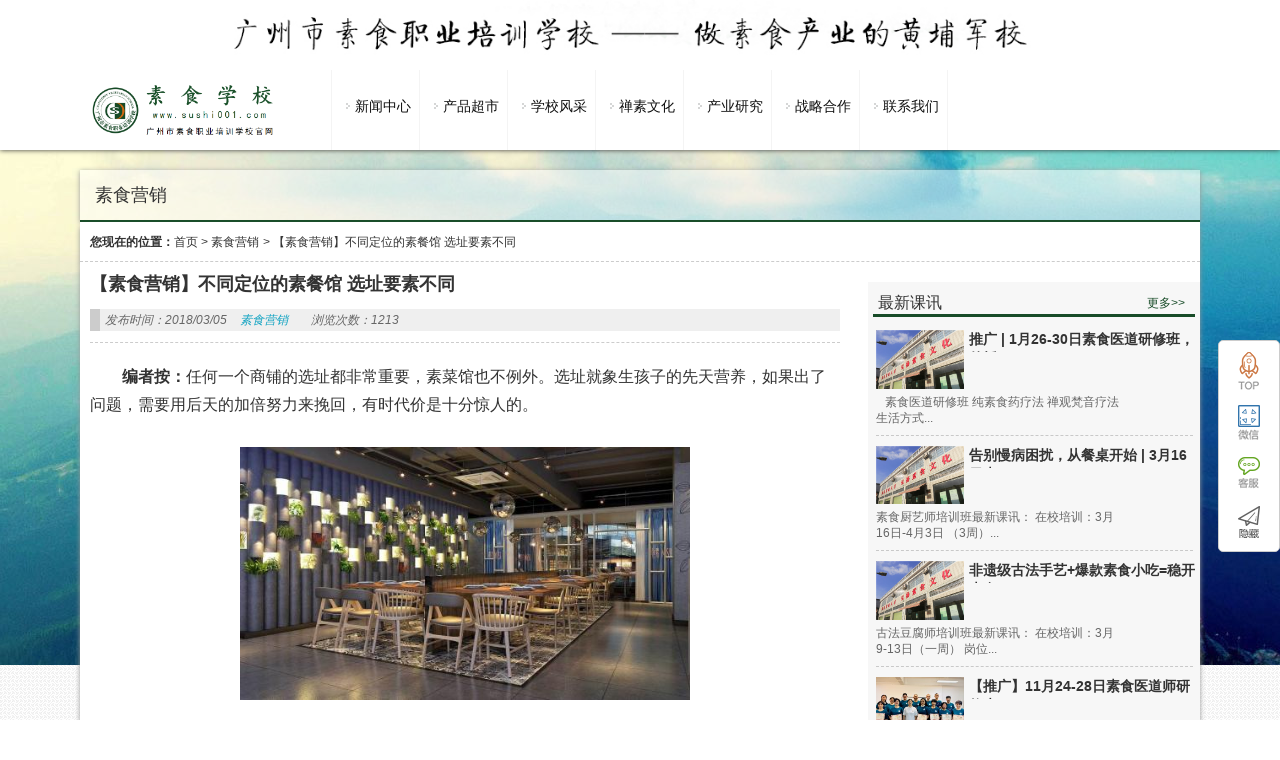

--- FILE ---
content_type: text/html; charset=UTF-8
request_url: http://www.sushi001.com/9531.html
body_size: 12913
content:
<!DOCTYPE html PUBLIC "-//W3C//DTD XHTML 1.0 Strict//EN""http://www.w3.org/TR/xhtml1/DTD/xhtml1-strict.dtd">
<html xmlns="http://www.w3.org/1999/xhtml" lang="zh-CN" >
<head profile="http://gmpg.org/xfn/11">
<meta name="viewport" content="width=device-width, initial-scale=1" />	


<meta http-equiv="Content-Type" content="text/html; charset=UTF-8" />
<title>【素食营销】不同定位的素餐馆 选址要素不同-素食营销网</title>


<link rel="shortcut icon" href="" type="image/x-icon" />
<link rel='dns-prefetch' href='//s.w.org' />
<link rel="alternate" type="application/rss+xml" title="素食营销网 &raquo; 【素食营销】不同定位的素餐馆 选址要素不同评论Feed" href="http://www.sushi001.com/9531.html/feed" />
<link rel='stylesheet' id='stylesheet-css'  href='http://www.sushi001.com/wp-content/themes/sushi/style.css?ver=125690abd963f2a5e709fbb37cecf953' type='text/css' media='all' />
<script type='text/javascript' src='http://www.sushi001.com/wp-content/themes/sushi/js/jquery-1.11.0.js?ver=125690abd963f2a5e709fbb37cecf953' id='jquery-js'></script>
<script type='text/javascript' src='http://www.sushi001.com/wp-content/themes/sushi/js/swiper2.min.js?ver=125690abd963f2a5e709fbb37cecf953' id='swiper2-js'></script>
<link rel="https://api.w.org/" href="http://www.sushi001.com/wp-json/" /><link rel="alternate" type="application/json" href="http://www.sushi001.com/wp-json/wp/v2/posts/9531" /><link rel='shortlink' href='http://www.sushi001.com/?p=9531' />
 
<style id="extraordinaryvision_customize_css" type="text/css">
	 #header_pic_nav li div{color:#0f0f0f}#respond #commentform #submit{background:#184c28;}
		#noswiper .nav_poket_widgetss_title p,.nav_poket_widgetss .nav_poket_ul li a p,.case_two_left #waper_designer li span p,.m_hd .hd_more,#noswiper .nav_poket_widgetss_title p,#waper_designer .designer_more{ color:#184c28;}
		#noswiper .nav_poket_widgetss_title,#noswiper .nav_poket_widgetss_title,#page_top{border-bottom:2px solid #184c28;}
		.m_hd{border-bottom:3px solid #184c28;}
		#header_pic_nav li.current-menu-item div,#header_pic_nav  li:hover div{color:#111111}.top_bac{background:repeat-x url(http://www.sushi001.com/wp-content/uploads/2018/09/素食学校22.jpg);opacity:1;filter:Alpha(opacity=100); border:none;}.enter p{font-size:16px;}    </style>
		<style type="text/css" id="wp-custom-css">
			.info_pic_s.three_mode_small .three_mode_t { height: 22px;}		</style>
		
 <script>
var _hmt = _hmt || [];
(function() {
  var hm = document.createElement("script");
  hm.src = "https://hm.baidu.com/hm.js?9e1747f8410ff60fd93dccfc8ff93e76";
  var s = document.getElementsByTagName("script")[0]; 
  s.parentNode.insertBefore(hm, s);
})();
</script>
<meta name="baidu-site-verification" content="GFE9cRbSHW" />
</head>


<body class="post-template-default single single-post postid-9531 single-format-standard" >
   
   
 
 
  <div class="body_hd"></div>    <div class="header">
           <div class="top" id="topad">
           <div class="top_in">
           <a target="_blank" href=""><img src="http://www.sushi001.com/wp-content/uploads/2018/09/素食学校-2.jpg"/></a>            
         </div>
         <div class="top_bac"></div>
         </div>
                      <div class="header_down_out hide_icon">
          <div class="header_down_out_in">
                          <div class="logo"><a href="http://www.sushi001.com" title="素食营销网"> <img src="http://www.sushi001.com/wp-content/uploads/2025/11/e67c6d0d-8d91-42ea-a46b-c147fd02e861.png" alt="素食营销网"/></a></div>
                       
      <div class="header_down">
      
         <div id="header_pic_nav">    

                <div id="header_pic_menu" class="header_menu_ul "><li id="menu-item-32028"  class="menu-item menu-item-type-custom menu-item-object-custom menu-item-has-children  onetitle "><a href="http://www.sushi001.com/category/news"><span class="gopodc"><div>新闻中心</div></span></a>
<ul class="sub-menu">
	<li id="menu-item-32038"  class="menu-item menu-item-type-custom menu-item-object-custom menu-item-home  onetitle "><a href="http://www.sushi001.com/"><span class="gopodc"><div>国际信息</div></span></a></li>
	<li id="menu-item-32039"  class="menu-item menu-item-type-custom menu-item-object-custom menu-item-home  onetitle "><a href="http://www.sushi001.com/"><span class="gopodc"><div>国内信息</div></span></a></li>
	<li id="menu-item-32040"  class="menu-item menu-item-type-custom menu-item-object-custom menu-item-home  onetitle "><a href="http://www.sushi001.com/"><span class="gopodc"><div>行业信息</div></span></a></li>
	<li id="menu-item-32041"  class="menu-item menu-item-type-custom menu-item-object-custom  onetitle "><a href="http://www.sushi001.com/category/news/sushizixun"><span class="gopodc"><div>校园资讯</div></span></a></li>
	<li id="menu-item-31458"  class="menu-item menu-item-type-custom menu-item-object-custom  onetitle "><a href="http://www.sushi001.com/31453.html"><span class="gopodc"><div>校企单位</div></span></a></li>
</ul>
</li>
<li id="menu-item-32029"  class="menu-item menu-item-type-custom menu-item-object-custom menu-item-has-children  onetitle "><a href="http://1"><span class="gopodc"><div>产品超市</div></span></a>
<ul class="sub-menu">
	<li id="menu-item-32043"  class="menu-item menu-item-type-custom menu-item-object-custom  onetitle "><a href="http://www.sushi001.com/32070.html"><span class="gopodc"><div>素食培训</div></span></a></li>
	<li id="menu-item-32044"  class="menu-item menu-item-type-custom menu-item-object-custom  onetitle "><a href="http://www.sushi001.com/32073.html"><span class="gopodc"><div>禅素文旅</div></span></a></li>
	<li id="menu-item-32045"  class="menu-item menu-item-type-custom menu-item-object-custom  onetitle "><a href="http://www.sushi001.com/32077.html"><span class="gopodc"><div>食疗产品</div></span></a></li>
	<li id="menu-item-32046"  class="menu-item menu-item-type-custom menu-item-object-custom  onetitle "><a href="http://www.sushi001.com/32081.html"><span class="gopodc"><div>茶疗产品</div></span></a></li>
	<li id="menu-item-32047"  class="menu-item menu-item-type-custom menu-item-object-custom  onetitle "><a href="http://www.sushi001.com/32090.html"><span class="gopodc"><div>香疗产品</div></span></a></li>
	<li id="menu-item-32048"  class="menu-item menu-item-type-custom menu-item-object-custom  onetitle "><a href="http://www.sushi001.com/32098.html"><span class="gopodc"><div>精进研修</div></span></a></li>
	<li id="menu-item-32049"  class="menu-item menu-item-type-custom menu-item-object-custom  onetitle "><a href="http://www.sushi001.com/32102.html"><span class="gopodc"><div>游学交流</div></span></a></li>
</ul>
</li>
<li id="menu-item-38"  class="menu-item menu-item-type-custom menu-item-object-custom menu-item-home menu-item-has-children  onetitle "><a href="http://www.sushi001.com" target="_blank"><span class="gopodc"><div>学校风采</div></span></a>
<ul class="sub-menu">
	<li id="menu-item-12949"  class="menu-item menu-item-type-custom menu-item-object-custom  onetitle "><a href="http://www.sushi001.com/32053.html"><span class="gopodc"><div>学校简介</div></span></a></li>
	<li id="menu-item-31141"  class="menu-item menu-item-type-custom menu-item-object-custom  onetitle "><a href="http://www.sushi001.com/32055.html" target="_blank"><span class="gopodc"><div>素校历程</div></span></a></li>
	<li id="menu-item-12946"  class="menu-item menu-item-type-custom menu-item-object-custom  onetitle "><a href="http://www.sushi001.com/8716.html"><span class="gopodc"><div>团队事迹</div></span></a></li>
	<li id="menu-item-32030"  class="menu-item menu-item-type-custom menu-item-object-custom menu-item-home  onetitle "><a href="http://www.sushi001.com/"><span class="gopodc"><div>产品研发</div></span></a></li>
	<li id="menu-item-31376"  class="menu-item menu-item-type-custom menu-item-object-custom  onetitle "><a href="http://www.sushi001.com/31313.html"><span class="gopodc"><div>其他故事</div></span></a></li>
</ul>
</li>
<li id="menu-item-32031"  class="menu-item menu-item-type-custom menu-item-object-custom menu-item-has-children  onetitle "><a href="http://1"><span class="gopodc"><div>禅素文化</div></span></a>
<ul class="sub-menu">
	<li id="menu-item-32032"  class="menu-item menu-item-type-custom menu-item-object-custom menu-item-home  onetitle "><a href="http://www.sushi001.com/"><span class="gopodc"><div>素文化</div></span></a></li>
	<li id="menu-item-32033"  class="menu-item menu-item-type-custom menu-item-object-custom menu-item-home  onetitle "><a href="http://www.sushi001.com/"><span class="gopodc"><div>禅文化</div></span></a></li>
</ul>
</li>
<li id="menu-item-32034"  class="menu-item menu-item-type-custom menu-item-object-custom menu-item-has-children  onetitle "><a href="http://1"><span class="gopodc"><div>产业研究</div></span></a>
<ul class="sub-menu">
	<li id="menu-item-32035"  class="menu-item menu-item-type-custom menu-item-object-custom menu-item-home  onetitle "><a href="http://www.sushi001.com/"><span class="gopodc"><div>国际素食</div></span></a></li>
	<li id="menu-item-32036"  class="menu-item menu-item-type-custom menu-item-object-custom menu-item-home  onetitle "><a href="http://www.sushi001.com/"><span class="gopodc"><div>国内素食</div></span></a></li>
	<li id="menu-item-32037"  class="menu-item menu-item-type-custom menu-item-object-custom menu-item-home  onetitle "><a href="http://www.sushi001.com/"><span class="gopodc"><div>素食文化研学</div></span></a></li>
</ul>
</li>
<li id="menu-item-31481"  class="menu-item menu-item-type-custom menu-item-object-custom menu-item-home menu-item-has-children  onetitle "><a href="http://www.sushi001.com"><span class="gopodc"><div>战略合作</div></span></a>
<ul class="sub-menu">
	<li id="menu-item-30649"  class="menu-item menu-item-type-custom menu-item-object-custom  onetitle "><a href="http://www.sushi001.com/32059.html"><span class="gopodc"><div>素猫餐饮</div></span></a></li>
	<li id="menu-item-30651"  class="menu-item menu-item-type-custom menu-item-object-custom  onetitle "><a href="http://www.sushi001.com/32067.html"><span class="gopodc"><div>文化传播</div></span></a></li>
	<li id="menu-item-30652"  class="menu-item menu-item-type-custom menu-item-object-custom  onetitle "><a href="http://www.sushi001.com/32064.html"><span class="gopodc"><div>蝉友圈国旅</div></span></a></li>
</ul>
</li>
<li id="menu-item-12945"  class="menu-item menu-item-type-custom menu-item-object-custom menu-item-has-children  onetitle "><a target="_blank"><span class="gopodc"><div>联系我们</div></span></a>
<ul class="sub-menu">
	<li id="menu-item-31479"  class="menu-item menu-item-type-custom menu-item-object-custom  onetitle "><a href="http://www.sushi001.com/32057.html"><span class="gopodc"><div>联系我们</div></span></a></li>
</ul>
</li>
</div>               
               
               

               

           
          </div>             
             
               
               </div>
              </div> 
               </div>
   
   
       </div> 

<div id="page_top" class="index_box" >
<div class="page_top_in">
                           
<div> 素食营销</div>
  
</div>

</div>



<div id="page_muen_nav" class="index_box"> 
 <b>您现在的位置：</b><a href="http://www.sushi001.com">首页</a><a> > </a> <a href="http://www.sushi001.com/category/sushiyingxiao">素食营销</a> <a> > </a>  <a> 【素食营销】不同定位的素餐馆 选址要素不同</a> 
 </div>
   <div id="content" class="singlep">
<div class="left_mian" id="per27" style="float: right;"><div class="three_mode_go index_box">

     <div class="three_mode_go_mode ">
          
       <div class="m_hd">
       
       
      
        <h2  class="m_hd_title">	 最新课讯	</h2>       
       <a target="_blank" href="http://www.sushi001.com/category/sushixuexiaozuixinkx" class="hd_more">更多>></a></div>
     
       <ul>
                   <li class="info_pic_s three_mode_small">
                                     
                                     
                                     <a title="推广 | 1月26-30日素食医道研修班，传授食疗、茶疗、香疗、理疗、功疗、禅疗、音疗七大素食医道功法。" class="info_pic_s_to"href="http://www.sushi001.com/32185.html" target="_blank">
                                     <img alt="推广 | 1月26-30日素食医道研修班，传授食疗、茶疗、香疗、理疗、功疗、禅疗、音疗七大素食医道功法。" title="推广 | 1月26-30日素食医道研修班，传授食疗、茶疗、香疗、理疗、功疗、禅疗、音疗七大素食医道功法。" src="http://www.sushi001.com/wp-content/uploads/2019/07/素食学校.jpg" /> 
                                     </a>
                                    
                                      <div  class="three_mode_t">                  <a   title="推广 | 1月26-30日素食医道研修班，传授食疗、茶疗、香疗、理疗、功疗、禅疗、音疗七大素食医道功法。" href="http://www.sushi001.com/32185.html" target="_blank"> 推广 | 1月26-30日素食医道研修班，传授...</a>
                    </div>                                  
                                   
                                      <p> 
  
素食医道研修班
纯素食药疗法

禅观梵音疗法

生活方式...</p>
                                     </li>
                                     
                                                 <li class="info_pic_s three_mode_small">
                                     
                                     
                                     <a title="告别慢病困扰，从餐桌开始 | 3月16日素食食疗养生烹饪班，让健康与美味双向奔赴。" class="info_pic_s_to"href="http://www.sushi001.com/32183.html" target="_blank">
                                     <img alt="告别慢病困扰，从餐桌开始 | 3月16日素食食疗养生烹饪班，让健康与美味双向奔赴。" title="告别慢病困扰，从餐桌开始 | 3月16日素食食疗养生烹饪班，让健康与美味双向奔赴。" src="http://www.sushi001.com/wp-content/uploads/2019/07/素食学校.jpg" /> 
                                     </a>
                                    
                                      <div  class="three_mode_t">                  <a   title="告别慢病困扰，从餐桌开始 | 3月16日素食食疗养生烹饪班，让健康与美味双向奔赴。" href="http://www.sushi001.com/32183.html" target="_blank"> 告别慢病困扰，从餐桌开始 | 3月16日素...</a>
                    </div>                                  
                                   
                                      <p> 
素食厨艺师培训班最新课讯：
在校培训：3月16日-4月3日 （3周）...</p>
                                     </li>
                                     
                                                 <li class="info_pic_s three_mode_small">
                                     
                                     
                                     <a title="非遗级古法手艺+爆款素食小吃=稳开素食小吃店！3月9日古法豆腐师班开课。" class="info_pic_s_to"href="http://www.sushi001.com/32181.html" target="_blank">
                                     <img alt="非遗级古法手艺+爆款素食小吃=稳开素食小吃店！3月9日古法豆腐师班开课。" title="非遗级古法手艺+爆款素食小吃=稳开素食小吃店！3月9日古法豆腐师班开课。" src="http://www.sushi001.com/wp-content/uploads/2019/07/素食学校.jpg" /> 
                                     </a>
                                    
                                      <div  class="three_mode_t">                  <a   title="非遗级古法手艺+爆款素食小吃=稳开素食小吃店！3月9日古法豆腐师班开课。" href="http://www.sushi001.com/32181.html" target="_blank"> 非遗级古法手艺+爆款素食小吃=稳开素食...</a>
                    </div>                                  
                                   
                                      <p> 古法豆腐师培训班最新课讯：
在校培训：3月9-13日（一周）
岗位...</p>
                                     </li>
                                     
                                                 <li class="info_pic_s three_mode_small">
                                     
                                     
                                     <a title="【推广】11月24-28日素食医道师研修班（一年制）| 学习健康管理，五大疗法对治三大类慢病~但愿众生得离苦" class="info_pic_s_to"href="http://www.sushi001.com/31983.html" target="_blank">
                                     <img width="287" height="191" src="http://www.sushi001.com/wp-content/uploads/2024/07/微信图片_20240510205228-287x191.jpg" class="attachment-case size-case wp-post-image" alt="【推广】11月24-28日素食医道师研修班（一年制）| 学习健康管理，五大疗法对治三大类慢病~但愿众生得离苦" loading="lazy" title="【推广】11月24-28日素食医道师研修班（一年制）| 学习健康管理，五大疗法对治三大类慢病~但愿众生得离苦" srcset="http://www.sushi001.com/wp-content/uploads/2024/07/微信图片_20240510205228-287x191.jpg 287w, http://www.sushi001.com/wp-content/uploads/2024/07/微信图片_20240510205228-400x266.jpg 400w" sizes="(max-width: 287px) 100vw, 287px" /> 
                                     </a>
                                    
                                      <div  class="three_mode_t">                  <a   title="【推广】11月24-28日素食医道师研修班（一年制）| 学习健康管理，五大疗法对治三大类慢病~但愿众生得离苦" href="http://www.sushi001.com/31983.html" target="_blank"> 【推广】11月24-28日素食医道师研修班（...</a>
                    </div>                                  
                                   
                                      <p> 
&nbsp;
素食医道师研修班最新课讯：
在校培训：11月24日-28日 ...</p>
                                     </li>
                                     
                                                 <li class="info_pic_s three_mode_small">
                                     
                                     
                                     <a title="12月22日素食厨艺师培训班（三月制）| 从基础到精通，80款饭食、菜品、汤品、点心、汁品五大类素菜制作。" class="info_pic_s_to"href="http://www.sushi001.com/31978.html" target="_blank">
                                     <img width="287" height="191" src="http://www.sushi001.com/wp-content/uploads/2025/03/640-287x191.jpg" class="attachment-case size-case wp-post-image" alt="12月22日素食厨艺师培训班（三月制）| 从基础到精通，80款饭食、菜品、汤品、点心、汁品五大类素菜制作。" loading="lazy" title="12月22日素食厨艺师培训班（三月制）| 从基础到精通，80款饭食、菜品、汤品、点心、汁品五大类素菜制作。" srcset="http://www.sushi001.com/wp-content/uploads/2025/03/640-287x191.jpg 287w, http://www.sushi001.com/wp-content/uploads/2025/03/640-400x266.jpg 400w" sizes="(max-width: 287px) 100vw, 287px" /> 
                                     </a>
                                    
                                      <div  class="three_mode_t">                  <a   title="12月22日素食厨艺师培训班（三月制）| 从基础到精通，80款饭食、菜品、汤品、点心、汁品五大类素菜制作。" href="http://www.sushi001.com/31978.html" target="_blank"> 12月22日素食厨艺师培训班（三月制）| ...</a>
                    </div>                                  
                                   
                                      <p> 
素食厨艺师培训班最新课讯：
在校培训：12月22日-1月23日 （4周...</p>
                                     </li>
                                     
                                              </ul>
     
          
     </div>
     
     
     


          <div class="three_mode_go_mode ">
          
       <div class="m_hd">
       
       
      
        <h2  class="m_hd_title">	 教学回顾	</h2>       
       <a target="_blank" href="http://www.sushi001.com/category/%e7%b4%a0%e9%a3%9f%e5%ad%a6%e6%a0%a1jxhg" class="hd_more">更多>></a></div>
     
       <ul>
                   <li class="info_pic_s three_mode_small">
                                     
                                     
                                     <a title="这口健康手作的香面筋，快做给家里人吃吧！| 素食手工菜" class="info_pic_s_to"href="http://www.sushi001.com/31865.html" target="_blank">
                                     <img width="287" height="191" src="http://www.sushi001.com/wp-content/uploads/2025/03/素卤水-287x191.jpg" class="attachment-case size-case wp-post-image" alt="这口健康手作的香面筋，快做给家里人吃吧！| 素食手工菜" loading="lazy" title="这口健康手作的香面筋，快做给家里人吃吧！| 素食手工菜" srcset="http://www.sushi001.com/wp-content/uploads/2025/03/素卤水-287x191.jpg 287w, http://www.sushi001.com/wp-content/uploads/2025/03/素卤水-400x266.jpg 400w" sizes="(max-width: 287px) 100vw, 287px" /> 
                                     </a>
                                    
                                      <div  class="three_mode_t">                  <a   title="这口健康手作的香面筋，快做给家里人吃吧！| 素食手工菜" href="http://www.sushi001.com/31865.html" target="_blank"> 这口健康手作的香面筋，快做给家里人吃...</a>
                    </div>                                  
                                   
                                      <p> 

&nbsp;

小时候总听长辈说，寺院里的面筋最是讲究。可如今走...</p>
                                     </li>
                                     
                                                 <li class="info_pic_s three_mode_small">
                                     
                                     
                                     <a title="“素食技术专才”学员陆续入学 | 素食烹饪师班结业、素食食疗养生师班开班" class="info_pic_s_to"href="http://www.sushi001.com/31546.html" target="_blank">
                                     <img width="287" height="191" src="http://www.sushi001.com/wp-content/uploads/2024/04/微信图片_20240422212609-287x191.jpg" class="attachment-case size-case wp-post-image" alt="“素食技术专才”学员陆续入学 | 素食烹饪师班结业、素食食疗养生师班开班" loading="lazy" title="“素食技术专才”学员陆续入学 | 素食烹饪师班结业、素食食疗养生师班开班" srcset="http://www.sushi001.com/wp-content/uploads/2024/04/微信图片_20240422212609-287x191.jpg 287w, http://www.sushi001.com/wp-content/uploads/2024/04/微信图片_20240422212609-400x266.jpg 400w" sizes="(max-width: 287px) 100vw, 287px" /> 
                                     </a>
                                    
                                      <div  class="three_mode_t">                  <a   title="“素食技术专才”学员陆续入学 | 素食烹饪师班结业、素食食疗养生师班开班" href="http://www.sushi001.com/31546.html" target="_blank"> “素食技术专才”学员陆续入学 | 素食烹饪...</a>
                    </div>                                  
                                   
                                      <p> 
传播健康生活文化 推动素食产业发展
广州市素食职业培训学校
—...</p>
                                     </li>
                                     
                                                 <li class="info_pic_s three_mode_small">
                                     
                                     
                                     <a title="开学啦 | 素食学校龙年正式开学暨“素食技术专才计划”第一批专才学员入学！" class="info_pic_s_to"href="http://www.sushi001.com/31501.html" target="_blank">
                                     <img width="287" height="191" src="http://www.sushi001.com/wp-content/uploads/2024/04/微信图片_20240412150316-287x191.jpg" class="attachment-case size-case wp-post-image" alt="开学啦 | 素食学校龙年正式开学暨“素食技术专才计划”第一批专才学员入学！" loading="lazy" title="开学啦 | 素食学校龙年正式开学暨“素食技术专才计划”第一批专才学员入学！" srcset="http://www.sushi001.com/wp-content/uploads/2024/04/微信图片_20240412150316-287x191.jpg 287w, http://www.sushi001.com/wp-content/uploads/2024/04/微信图片_20240412150316-400x266.jpg 400w" sizes="(max-width: 287px) 100vw, 287px" /> 
                                     </a>
                                    
                                      <div  class="three_mode_t">                  <a   title="开学啦 | 素食学校龙年正式开学暨“素食技术专才计划”第一批专才学员入学！" href="http://www.sushi001.com/31501.html" target="_blank"> 开学啦 | 素食学校龙年正式开学暨“素食...</a>
                    </div>                                  
                                   
                                      <p>        2024年4月8日-12日，广州素食学校正式开学，龙年第一批学员...</p>
                                     </li>
                                     
                                                 <li class="info_pic_s three_mode_small">
                                     
                                     
                                     <a title="学员：从不下厨的我回来后终于可以大展身手！11月25-26日素食养生周末班。广州素食学校/素食餐厅/素食菜谱/素食厨师/素食健康/素食养生/素食论坛" class="info_pic_s_to"href="http://www.sushi001.com/30818.html" target="_blank">
                                     <img width="287" height="191" src="http://www.sushi001.com/wp-content/uploads/2023/11/16993666041-287x191.png" class="attachment-case size-case wp-post-image" alt="学员：从不下厨的我回来后终于可以大展身手！11月25-26日素食养生周末班。广州素食学校/素食餐厅/素食菜谱/素食厨师/素食健康/素食养生/素食论坛" loading="lazy" title="学员：从不下厨的我回来后终于可以大展身手！11月25-26日素食养生周末班。广州素食学校/素食餐厅/素食菜谱/素食厨师/素食健康/素食养生/素食论坛" srcset="http://www.sushi001.com/wp-content/uploads/2023/11/16993666041-287x191.png 287w, http://www.sushi001.com/wp-content/uploads/2023/11/16993666041-400x266.png 400w" sizes="(max-width: 287px) 100vw, 287px" /> 
                                     </a>
                                    
                                      <div  class="three_mode_t">                  <a   title="学员：从不下厨的我回来后终于可以大展身手！11月25-26日素食养生周末班。广州素食学校/素食餐厅/素食菜谱/素食厨师/素食健康/素食养生/素食论坛" href="http://www.sushi001.com/30818.html" target="_blank"> 学员：从不下厨的我回来后终于可以大展...</a>
                    </div>                                  
                                   
                                      <p> 来自素食养生周末班黎学员的分享：      吴老师早上好！校长办素食...</p>
                                     </li>
                                     
                                                 <li class="info_pic_s three_mode_small">
                                     
                                     
                                     <a title="解放思想 | 什么是素食的本来面目？【素食养生师班回顾】" class="info_pic_s_to"href="http://www.sushi001.com/30531.html" target="_blank">
                                     <img alt="解放思想 | 什么是素食的本来面目？【素食养生师班回顾】" title="解放思想 | 什么是素食的本来面目？【素食养生师班回顾】" src="http://www.sushi001.com/wp-content/uploads/2019/07/素食学校.jpg" /> 
                                     </a>
                                    
                                      <div  class="three_mode_t">                  <a   title="解放思想 | 什么是素食的本来面目？【素食养生师班回顾】" href="http://www.sushi001.com/30531.html" target="_blank"> 解放思想 | 什么是素食的本来面目？【素...</a>
                    </div>                                  
                                   
                                      <p> 回顾素食养生师班的第二讲网课，衲木错校长给我们分享了《中华养生...</p>
                                     </li>
                                     
                                              </ul>
     
          </div>
     
       <div class="three_mode_go_mode three_mode_last">
      
          
       <div class="m_hd">
       
       
      
        <h2  class="m_hd_title">	 素食菜谱	</h2>       
       <a target="_blank" href="http://www.sushi001.com/category/sushiwenhuaqu/sushicaipu" class="hd_more">更多>></a></div>
     
       <ul>
         		  
		  
          <li class="three_mode_allpic ">
            <a title="素食厨师如何破解做素菜寡淡难题" class="three_mode_allpic_out" href="http://www.sushi001.com/31915.html"target="_blank">
                                            <img width="287" height="191" src="http://www.sushi001.com/wp-content/uploads/2025/03/640-1-287x191.jpg" class="attachment-case size-case wp-post-image" alt="素食厨师如何破解做素菜寡淡难题" loading="lazy" title="素食厨师如何破解做素菜寡淡难题" srcset="http://www.sushi001.com/wp-content/uploads/2025/03/640-1-287x191.jpg 287w, http://www.sushi001.com/wp-content/uploads/2025/03/640-1-400x266.jpg 400w" sizes="(max-width: 287px) 100vw, 287px" /> 
            </a>
               
            
 <div  class="three_mode_allpic_title">                  <a   title="素食厨师如何破解做素菜寡淡难题" href="http://www.sushi001.com/31915.html" target="_blank"> 素食厨师如何破解做素菜寡淡难题</a>
                    </div>

          </li>
		
				  
		  
          <li class="three_mode_allpic  three_mode_allpic_margin">
            <a title="改善抑郁症的素食食药方。" class="three_mode_allpic_out" href="http://www.sushi001.com/31910.html"target="_blank">
                                            <img alt="改善抑郁症的素食食药方。" title="改善抑郁症的素食食药方。" src="http://www.sushi001.com/wp-content/uploads/2019/07/素食学校.jpg" /> 
            </a>
               
            
 <div  class="three_mode_allpic_title">                  <a   title="改善抑郁症的素食食药方。" href="http://www.sushi001.com/31910.html" target="_blank"> 改善抑郁症的素食食药方。</a>
                    </div>

          </li>
		
				  
		  
          <li class="three_mode_allpic ">
            <a title="寒露素食菜谱|广州素食学校素食厨师素食培训素食健康素食养生食疗" class="three_mode_allpic_out" href="http://www.sushi001.com/30723.html"target="_blank">
                                            <img width="287" height="191" src="http://www.sushi001.com/wp-content/uploads/2023/03/素食食疗班出品动图-287x191.gif" class="attachment-case size-case wp-post-image" alt="寒露素食菜谱|广州素食学校素食厨师素食培训素食健康素食养生食疗" loading="lazy" title="寒露素食菜谱|广州素食学校素食厨师素食培训素食健康素食养生食疗" srcset="http://www.sushi001.com/wp-content/uploads/2023/03/素食食疗班出品动图-287x191.gif 287w, http://www.sushi001.com/wp-content/uploads/2023/03/素食食疗班出品动图-400x266.gif 400w" sizes="(max-width: 287px) 100vw, 287px" /> 
            </a>
               
            
 <div  class="three_mode_allpic_title">                  <a   title="寒露素食菜谱|广州素食学校素食厨师素食培训素食健康素食养生食疗" href="http://www.sushi001.com/30723.html" target="_blank"> 寒露素食菜谱|广州素食学校素...</a>
                    </div>

          </li>
		
				  
		  
          <li class="three_mode_allpic  three_mode_allpic_margin">
            <a title="素食菜谱 ‖ 五彩土豆饼" class="three_mode_allpic_out" href="http://www.sushi001.com/29911.html"target="_blank">
                                            <img width="287" height="191" src="http://www.sushi001.com/wp-content/uploads/2022/02/16460393401-287x191.png" class="attachment-case size-case wp-post-image" alt="素食菜谱 ‖ 五彩土豆饼" loading="lazy" title="素食菜谱 ‖ 五彩土豆饼" srcset="http://www.sushi001.com/wp-content/uploads/2022/02/16460393401-287x191.png 287w, http://www.sushi001.com/wp-content/uploads/2022/02/16460393401-400x266.png 400w" sizes="(max-width: 287px) 100vw, 287px" /> 
            </a>
               
            
 <div  class="three_mode_allpic_title">                  <a   title="素食菜谱 ‖ 五彩土豆饼" href="http://www.sushi001.com/29911.html" target="_blank"> 素食菜谱 ‖ 五彩土豆饼</a>
                    </div>

          </li>
		
		       </ul>
     
          
     </div>

</div>


   
              
                 
             
<div id="noswiper" class="nav_poket_widgetss index_box " >
<div class="nav_poket_widgetss_in   " >
    
       
     <div class="nav_poket_widgetss_title">  
       
  <h2  class="mantitle">	素校专业课程	</h2>    
     <div  class="sectitle">   class   </div>       
       
       
     </div>     <div class=" nav_poket_widgetss_ul_out " >
 <div id="nav_poket_widgetss_ul" class="nav_poket_ul  ">
   <li id="menu-item-8578"  class="menu-item menu-item-type-custom menu-item-object-custom   "><a href="http://www.sushi001.com/category/gezhuanyekexun/sushichuyizhaunye" target="_blank"><img src="http://www.sushi001.com/wp-content/uploads/2018/02/b.jpg"alt="厨艺专业"/><span ><div>厨艺专业</div></span></a></li>
<li id="menu-item-8579"  class="menu-item menu-item-type-custom menu-item-object-custom   "><a href="http://www.sushi001.com/category/gezhuanyekexun/sushiguanlizhaunye" target="_blank"><img src="http://www.sushi001.com/wp-content/uploads/2018/02/c.jpg"alt="管理专业"/><span ><div>管理专业</div></span></a></li>
<li id="menu-item-8580"  class="menu-item menu-item-type-custom menu-item-object-custom   "><a href="http://www.sushi001.com/category/gezhuanyekexun/sushiyangshengzhuanye" target="_blank"><img src="http://www.sushi001.com/wp-content/uploads/2018/02/d.jpg"alt="养生专业"/><span ><div>养生专业</div></span></a></li>
<li id="menu-item-8581"  class="menu-item menu-item-type-custom menu-item-object-custom   "><a href="http://www.sushi001.com/category/gezhuanyekexun/sushichuanbozhuanye" target="_blank"><img src="http://www.sushi001.com/wp-content/uploads/2018/02/a.jpg"alt="传播专业"/><span ><div>传播专业</div></span></a></li>
   <div style="clear:both;"></div>   </div>
</div>
       </div>

</div>
        </div><div class="right_mian" style="float: left;">


  
 <div class="title_page"><h1>【素食营销】不同定位的素餐馆 选址要素不同</h1></div><div class="des_page">


                     <p class="infot"><em>发布时间：2018/03/05</em>
            <em> <a href="http://www.sushi001.com/category/sushiyingxiao">素食营销</a> </em>
            <em></em><em>浏览次数：1213  </em> </p>
          
          
        
</div>



  <div class="enter suojin"> 
  
 
  
  
  
  
  
  <p><strong>编者按：</strong>任何一个商铺的选址都非常重要，素菜馆也不例外。选址就象生孩子的先天营养，如果出了问题，需要用后天的加倍努力来挽回，有时代价是十分惊人的。</p>
<p>&nbsp;</p>
<p><img loading="lazy" class="aligncenter wp-image-9536" src="http://www.sushi001.com/wp-content/uploads/2018/03/u1970183012653320569fm27gp0-1-300x169.jpg" alt="" width="450" height="253" srcset="http://www.sushi001.com/wp-content/uploads/2018/03/u1970183012653320569fm27gp0-1-300x169.jpg 300w, http://www.sushi001.com/wp-content/uploads/2018/03/u1970183012653320569fm27gp0-1.jpg 533w" sizes="(max-width: 450px) 100vw, 450px" /></p>
<p>&nbsp;</p>
<p>要想获得一个好店铺，门庭若市，宾客满座，就要学会挑选店铺。以下是总结出来的通用技巧，无论大小餐馆、高低档次，都可以参考借鉴：</p>
<p>&nbsp;</p>
<ol>
<li>中档素餐馆或高低档并重的素餐厅：要注意避免周围都是快餐厅、小商品集市、农贸集市的吵闹环境。可在写字楼或商务楼里包括地下室设立素餐馆（比如北京菜安欣素食），只要有一定的人流经过即可。</li>
</ol>
<p>&nbsp;</p>
<ol start="2">
<li>小型简易的素菜馆选址（如上海爱力尼泊尔，只有7个平米）：适合人走动，排队等餐。不要靠近车道。可在小吃一条街、社区门口、企业门口，也可在闹市街区，找个小门面。</li>
</ol>
<p>&nbsp;</p>
<ol start="3">
<li>小型温馨有品味的素菜馆选址（如天津的并蒂莲素食会馆、上海五观堂）：适宜设立在有品位、有风情或有历史文化沉淀的马路、街区或建筑。</li>
</ol>
<p>&nbsp;</p>
<ol start="4">
<li>连锁素食店或加盟店：选址一般会和其它加盟或连锁店类似，根据店的定位来选址，但和旗舰店不同，如爱家国际餐饮连锁广州旗舰店设立在闹市的购物中心的高档餐饮区，其它店则不会选择这类高档餐饮区。</li>
</ol>
<p>&nbsp;</p>
<ol start="5">
<li>高档素餐馆：如北京卧佛山庄、厦门南普陀素餐馆、上海功德林……，多依托著名旅游景点、度假山庄、著名建筑或城市最主要的街道设立店铺。</li>
</ol>
<p>&nbsp;</p>
<ol start="6">
<li>多个分店的素餐馆：全国多家连锁店，依据自己的品牌和服务对象，多以高档社区、商务楼和商业中心聚集区及城市主要干道。</li>
</ol>
<p>&nbsp;</p>
<ol start="7">
<li>大素餐馆（南京绿野香踪、上海人道素食等大型自助式素食餐饮）：要有停车位，足够大的就餐面积（超500人同时用餐），交通相对便利，人道素食还依托龙华古寺吸引人气。</li>
</ol>
<p>&nbsp;</p>
<p><img loading="lazy" class="aligncenter wp-image-9537" src="http://www.sushi001.com/wp-content/uploads/2018/03/u25730650372166036356fm27gp0-200x300.jpg" alt="" width="450" height="676" srcset="http://www.sushi001.com/wp-content/uploads/2018/03/u25730650372166036356fm27gp0-200x300.jpg 200w, http://www.sushi001.com/wp-content/uploads/2018/03/u25730650372166036356fm27gp0-266x400.jpg 266w, http://www.sushi001.com/wp-content/uploads/2018/03/u25730650372166036356fm27gp0.jpg 500w" sizes="(max-width: 450px) 100vw, 450px" /></p>
<p>&nbsp;</p>
<p><strong>在选址上除了上述技巧的运用外，还要注意下面情况：</strong></p>
<p>&nbsp;</p>
<ol>
<li>灵活运用技巧，不要教条化，要平衡租金、环境、客户群来考虑。</li>
</ol>
<p>&nbsp;</p>
<ol start="2">
<li>选址时向内行人求教，学习别人长处。也同时不要照搬照套别人经验，要根据实际情况处理。</li>
</ol>
<p>&nbsp;</p>
<ol start="3">
<li>在人流多的地方，还要考虑同行业的数量，是否已经饱和？</li>
</ol>
<p>&nbsp;</p>
<ol start="4">
<li>选址时就要考察周围同行价格和种类的影响。低价不是低档。但类似产品价格不能高于周围环境的定价；一旦定价高，要有明显理由来支持你的高价，让顾客认同你的价格。否则选址就有缺憾。</li>
</ol>
<p>&nbsp;</p>
<ol start="5">
<li>考虑城市发展趋势—比如城市规划要在某处新建商务中心、小区或发展购物中心等，由于此时地价没有完全上涨，有利于成本降低和店铺发展；还要考虑长远变化，不要被短期人流量迷住眼睛，要结合城市规划变化或拆迁的因素。有好几个地方的不同素餐馆，在开店没多久，就接到拆迁要求，结果资金花在装修上了，收不回来，造成损失。其原因就是事先没有详细了解或预测素餐馆所在区域未来的规划。</li>
</ol>
<p>&nbsp;</p>
<ol start="6">
<li>选址和定位是有关系的，有人选址后，才确定餐馆定位，这样做是建立在针对选址后的顾客群需求基础上的定位，是合理的。有时，事先定位后发现不能找到合适的地方，这时就需要调整策略，根据实际情况来选址，并重新确定客户群和经营策略。</li>
</ol>
<p>&nbsp;</p>
<ol start="7">
<li>租借店铺时，要告诉店主自己准备做什么，问清店主是否有餐馆的经营执照，是否有卫生许可证，并要验明这些文件，还要问清这个店铺是否被允许用来办餐馆，以免影响开业，甚至造成损失。某投资人租借商铺装修完毕，开业时却被告知缺少营业资料，不能开业，结果只被退回费用。原来是原店主为了顺利出租店面，欺负后者不专业，后者不问的情况不像他介绍。还有另一些素食馆投资案例显示，投资人问明了执照和卫生许可证，但装修营业后被告知这类房屋不能做餐饮，油烟影响了居民。造成损失。希望看了本文后，这些失败的教训不会重演。</li>
</ol>
<p>&nbsp;</p>
<ol start="8">
<li>租借店铺时，还要想办法了解为什么对方自己停止经营，想要出让店铺给别人？是否和选址有关？是否和选址的环境有关？</li>
</ol>
<p>&nbsp;</p>
<p><strong>最后提醒：</strong>在实际选址时，可能出现店铺紧张情况，此时要克服浮躁心态，不要盲目或匆忙选择，也不要轻易降低选址要求，特别是关键要求。</p>
<p>&nbsp;</p>
<p>素菜馆经营成功有多种因素，选址作为重要因素值得大家很好关注，虽不是绝对的条件，但也是先决条件。</p>
<p>&nbsp;</p>
<p style="text-align: center;">长按关注素食学校</p>
<section class="" data-tools="135编辑器" data-id="89197">
<section>
<section>
<section>
<p style="text-align: center;"><span style="color: #008000;"><strong>广州素食学校</strong></span></p>
</section>
<section>
<p style="text-align: center;"><span style="color: #008000;"><strong>—做素食产业的黄埔军校</strong></span></p>
<section data-role="width">
<p><img loading="lazy" class="aligncenter size-full wp-image-6839 tie-appear" src="http://www.sushi001.com/wp-content/uploads/2017/09/%E6%9C%8D%E5%8A%A1%E5%8F%B7%E4%BA%8C%E7%BB%B4%E7%A0%81-2.png" alt="" width="182" height="192" data-bd-imgshare-binded="1" /></p>
</section>
<p style="text-align: center;">厨艺|管理|养生|传播</p>
</section>
</section>
</section>
</section>
<p style="text-align: center;">微信号：sushixuexiao</p>
<p style="text-align: center;">学校官网：素食营销网（<a href="http://www.sushi001.com/">www.sushi001.com</a>）</p>
<p>&nbsp;</p>
<p>[责任编辑：广洁]</p>
  
 
    
 
  <div class="bqc">
   <div class="bdsharebuttonbox"><a href="#" class="bds_more" data-cmd="more"></a><a href="#" class="bds_qzone" data-cmd="qzone"></a><a href="#" class="bds_tsina" data-cmd="tsina"></a><a href="#" class="bds_tqq" data-cmd="tqq"></a><a href="#" class="bds_renren" data-cmd="renren"></a><a href="#" class="bds_weixin" data-cmd="weixin"></a></div>
<script>window._bd_share_config={"common":{"bdSnsKey":{},"bdText":"","bdMini":"2","bdPic":"","bdStyle":"0","bdSize":"16"},"share":{},"image":{"viewList":["qzone","tsina","tqq","renren","weixin"],"viewText":"分享到：","viewSize":"16"},"selectShare":{"bdContainerClass":null,"bdSelectMiniList":["qzone","tsina","tqq","renren","weixin"]}};with(document)0[(getElementsByTagName('head')[0]||body).appendChild(createElement('script')).src='http://bdimg.share.baidu.com/static/api/js/share.js?v=89860593.js?cdnversion='+~(-new Date()/36e5)];</script>
   	
	 <div class="next_post"><p>上一篇: <a href="http://www.sushi001.com/9652.html" rel="next">【素食营销】管理学上经典的蔬菜法则（精辟！透彻！）</a></p> 
<p>下一篇: <a href="http://www.sushi001.com/9523.html" rel="prev">【素食营销】素虎经营心声：我们更在意顾客的口碑</a> </p>  </div>
  
  
  </div>
  
  </div>
 <div class="relevat_div">
<b class="relevat_title">相关推荐</b>

<ul class="text_relvat">
		                   <li>
                  <a title="【素食营销】许成彪校长：素食行业急需专业经营人才"target="_blank" href="http://www.sushi001.com/3171.html">【素食营销】许成彪校长：素食行业急需专业经...</a>
                 
               </li>
           
			                   <li>
                  <a title="生意经 | 经营一家素食餐厅的七大要点"target="_blank" href="http://www.sushi001.com/16658.html">生意经 | 经营一家素食餐厅的七大要点</a>
                 
               </li>
           
			                   <li>
                  <a title="【素食营销】元宵节过了，素食餐厅怎样度过疲软期？"target="_blank" href="http://www.sushi001.com/9656.html">【素食营销】元宵节过了，素食餐厅怎样度过疲...</a>
                 
               </li>
           
			                   <li>
                  <a title="【素食营销】不会带团队，凭什么当领导！这12条铁规，助你打造狼性团队！"target="_blank" href="http://www.sushi001.com/26447.html">【素食营销】不会带团队，凭什么当领导！这12...</a>
                 
               </li>
           
			                   <li>
                  <a title="素食经营七大军规（六）：美食配美器"target="_blank" href="http://www.sushi001.com/767.html">素食经营七大军规（六）：美食配美器</a>
                 
               </li>
           
			                   <li>
                  <a title="素食经营七大军规（三）：营销策略紧贴市场"target="_blank" href="http://www.sushi001.com/712.html">素食经营七大军规（三）：营销策略紧贴市场</a>
                 
               </li>
           
			                   <li>
                  <a title="开素食馆 健康时尚生意好——广州素食学校"target="_blank" href="http://www.sushi001.com/18520.html">开素食馆 健康时尚生意好——广州素食学校</a>
                 
               </li>
           
			                   <li>
                  <a title="【素食营销】餐厅这样摆桌子，永远不怕有空位！"target="_blank" href="http://www.sushi001.com/26615.html">【素食营销】餐厅这样摆桌子，永远不怕有空位！</a>
                 
               </li>
           
	</ul>
</div>




<div id="respond">
 </div>
</div>
</div>
<div class="footer">
 
 <div class="footer_in" >
 

  <div id="footer_in_box" class="footer_in_box demor footer_about">
  
   <a target="_blank" href="" class="about_pic"><img src="http://www.sushi001.com/wp-content/uploads/2025/11/e67c6d0d-8d91-42ea-a46b-c147fd02e861.png"  alt=""/></a>
   
   <p class="about_text">由素食业内精英群体共同创办的广州市素食职业培训学校于2016年3月正式成立，以传播健康生活文化，推动素食产业发展为宗旨，开设古法豆腐师班、素食厨艺师班（烹饪、养生、食疗），联合蝉友圈文化设素食医道师研修交流，并联动校企单位促进人才就业创业。</p>
   
  </div>

 
 

  <div id="footer_in_box" class="footer_in_box footer_contact">
    <b> <font>官方微信平台</font>
	   从社交媒体上关注我们    </b>
        <a target="_blank" href="" class="about_pic"><img src="http://www.sushi001.com/wp-content/uploads/2024/03/学校公众号二维码.jpg"  alt="从社交媒体上关注我们"/></a>
   <p class="about_text">关注官方二维码、掌握更多最新实时消息<br />也可以通过以下方式关注我们</p>
   <p class="about_text">
      
      <a href=""><img src="http://www.sushi001.com/wp-content/themes/sushi/images/taobao.png" /></a>     
       <a href=""><img src="http://www.sushi001.com/wp-content/themes/sushi/images/weibo.png" /></a>      
        <a href=""><img src="http://www.sushi001.com/wp-content/themes/sushi/images/tengxunweibo.png" /></a>       
         <a href=""><img src="http://www.sushi001.com/wp-content/themes/sushi/images/baidu.png" /></a>    
   </p>
  </div>

 
 

 <div id="footer_in_box" class="footer_in_box footer_linkss">
     <b> <font>contact us</font>
	    联系我们    </b>
     <p class="contact_text_p">联系电话：</p><p class="contact_text_p">020-82257167，18928842230</p><p class="contact_text_p">联系地址 ：</p><p class="contact_text_p">广东省广州市黄埔区长洲岛洪福市新街六巷12号（毗邻黄埔军校）</p>   
 </div>

   <div  id="footer_bottom_link" class="footer_in">
        <ul id="menu-%e5%ba%95%e9%83%a8%e8%8f%9c%e5%8d%95" class="footer_bottom_link"><li id="menu-item-8612" class="menu-item menu-item-type-custom menu-item-object-custom menu-item-8612"><a href="http://www.sushi001.com/4876.html">关于我们·蝉友圈文化集团</a></li>
</ul>      
     
     <p> 版权所有 &copy;2026 素食营销网 |   <a rel="nofollow" target="_blank" href="http://beian.miit.gov.cn/">广州市素食职业培训学校 | 粤ICP备19076758号 公安机关备案号：44011202000027 |</a> |  <script>
(function(){
    var bp = document.createElement('script');
    var curProtocol = window.location.protocol.split(':')[0];
    if (curProtocol === 'https') {
        bp.src = 'https://zz.bdstatic.com/linksubmit/push.js';
    }
    else {
        bp.src = 'http://push.zhanzhang.baidu.com/push.js';
    }
    var s = document.getElementsByTagName("script")[0];
    s.parentNode.insertBefore(bp, s);
})();
</script>
 </p>
     </div>
  
   
 </div>
 <div class="footer_bottom" >
 
  <div class="footer_in">
 
   <p>特别申明：本站所有演示主题上的演示图片均来源于网络，并仅用户主题的演示功能，如果侵犯到您的权利，请联系我们删除，本站演示中所有数据均为虚构，请勿当成实际价格、资料使用。</p>
      </div>
</div>



</div>
<div class="vedio_fix_box">
 
<div class="vedio_fix_box_in">
<div class="close_vedio"><a class="close_vedio_btn"> X </a></div>
<div class="vedio_box_paly"></div>

</div>

</div>

	<div class="kefu">
   <div class="kefu_d" id="tops"> <a href="#"></a></div>
     <div class="kefu_d" id="weixin">
      <div><img src="http://www.sushi001.com/wp-content/uploads/2022/03/111.jpg" /></div>
   </div>
    
      <div class="kefu_d" id="kefu_severs">
       <div class="qq_kefu">
       <img src="http://www.sushi001.com/wp-content/themes/sushi/images/kf.jpg" />
       <p></p>
       <p></p>
      <a target="_blank" href="http://wpa.qq.com/msgrd?v=3&uin=3315631526&site=qq&menu=yes"><img border="0" src="http://wpa.qq.com/pa?p=2:1828112892:53" alt="点击这里给我发消息" title="点击这里给我发消息"/></a>       </div>
         
   </div>
     
   
   <div class="kefu_d" id="homes"><a ></a></div>


</div> <script type='text/javascript' src='http://www.sushi001.com/wp-content/themes/sushi/js/script.js?ver=4' id='script-js'></script>
<script type='text/javascript' src='http://www.sushi001.com/wp-content/themes/sushi/js/lightbox.js?ver=5' id='lightbox-js'></script>
   <!--185 queries in 0.543 seconds.-->	
</html>

<!-- Dynamic page generated in 0.534 seconds. -->
<!-- Cached page generated by WP-Super-Cache on 2026-01-12 21:41:22 -->

<!-- super cache -->

--- FILE ---
content_type: application/javascript
request_url: http://www.sushi001.com/wp-content/themes/sushi/js/script.js?ver=4
body_size: 1757
content:
  $(document).ready(function() {
	  
	   $("#waper_designer").children("li").children("a").children("span").append('<div class="designer_more"> more >> </div>');
	    $("#header_pic_menu li,#header_pic_menu li .sub-menu li ,#waper_designer li,.nav_poket_widgetss_in,.designer_sweper").not("#waper_designer .onetitle").hover(function() {
   
        $(this).children(".sub-menu,.index_prve,.index_next").stop(true, true).fadeIn("200");
			 $(this).children(".sub-menu,.index_prve,.index_next").animate({ "opacity":"1" },300)
    }, function() {

        $(this).children(".sub-menu,.index_prve,.index_next").stop(true, true).fadeOut("1000");
    });
	   
	   
$("a#vedio_link").stop().mouseenter(function() { $(this).children(".vedio_shadow").fadeIn(300);  });
	$("a#vedio_link").stop().mouseleave(function() { $(this).children(".vedio_shadow").fadeOut(300);  });
$("a#vedio_link").click(function() {
	
	var vedioss=$(this).next("#vedio_hidden_box").html();
	var vedops2=vedioss.substring(vedioss.indexOf("<!--")+4,vedioss.indexOf("-->"));
	$(".vedio_box_paly").html(vedops2); 
	$(".vedio_fix_box").fadeIn(500)
	});
	
$(".close_vedio_btn").click(function() { 
$(".vedio_box_paly").html(''); 
$('.vedio_fix_box').fadeOut(500)

});	
	

  $(".kefu_d").stop().mouseenter(function() {
        $(this).children("div").fadeIn(300);
    });
    $(".kefu_d").stop().mouseleave(function() {
        $(this).children("div").fadeOut(300);
    });
    $("#homes").click(function() {
        if ($(this).hasClass("op")) {
            $(".kefu_d").not("#homes").fadeIn(300);
            $(this).removeClass("op");
        } else {
            $(".kefu_d").not("#homes").fadeOut(300);
            $(this).addClass("op");
        }
    });

	 
var gallery_xz = new Swiper('.gallery_xz',{
visibilityFullFit : true,
calculateHeight : true,
simulateTouch : false,
 pagination: '.galic_na',
 paginationClickable: true,
speed:1000,
	autoplay:3000
  });
$('.gallery_xz .galic_prve').click(function(){gallery_xz.swipePrev(); });
$('.gallery_xz .galic_next').click(function(){gallery_xz.swipeNext(); }); 
	 
	 
	var qiehuan = new Swiper('.qiehuan',{
visibilityFullFit : true,
calculateHeight : true,
simulateTouch : false,
speed:1000,
autoplay:3000,		
onSlideChangeStart: function(){
      $(".gallery_qiehuan_x  .swiper-wrapper .active").removeClass('active')
      $(".gallery_qiehuan_x  .swiper-wrapper a").eq(qiehuan.activeIndex).addClass('active')  
    }
  });

 $(".gallery_qiehuan_x  .swiper-wrapper a").on('touchstart mousedown',function(e){
    e.preventDefault()
    $(".gallery_qiehuan_x  .swiper-wrapper .active").removeClass('active')
    $(this).addClass('active');
	
     qiehuan.swipeTo( $(this).index() ,1000, false );
  });
  $(".gallery_qiehuan_x  .swiper-wrapper a").click(function(e){
    e.preventDefault()
  });


var gallery_qiehuan_x = new Swiper('.gallery_qiehuan_x',{
visibilityFullFit : true,
cssWidthAndHeight: 'width',
slidesPerView: 4,
speed:500
  });
$(".gallery_qiehuan_x").children(".swiper-wrapper").css("width", 80 * $(".gallery_qiehuan_x").children(".swiper-wrapper").children("a").length + "px");
  $('.gallery_qiehuan_x .galic_prve').click(function(){gallery_qiehuan_x.swipePrev();  });
$('.gallery_qiehuan_x .galic_next').click(function(){gallery_qiehuan_x.swipeNext(); });



$(".close_order").click(function() {
    $(".shop_form").fadeOut(500);
});
$(".right_pic_ad_img").click(function() {
    $(this).next(".vedios_ss").fadeIn(500);
});

$(".buy_btn .btn").click(function() {
    $(".shop_form").fadeIn(500);
    var a = $(".shop_form").offset().top - 300;
    $("html,body").animate({
        scrollTop: a
    }, 1e3);
});

$("#content_shop_btn").click(function() {
    $(this).addClass("cutyes");
    $("#comment_shop_btn").removeClass("cutyes");
    $("#comment_shop").fadeOut(300);
    $("#content_shop").fadeIn(300);
});

$("#comment_shop_btn").click(function() {
    $(this).addClass("cutyes");
    $("#content_shop_btn").removeClass("cutyes");
    $("#content_shop").fadeOut(300);
    $("#comment_shop").fadeIn(300);
});


$(".qhbtn_themepark a").click(function(){
var href = $(this).attr("rel");
var pos = $(href).offset().top -120;
$("html,body").animate({scrollTop: pos}, 500);
return false;
}); 

$(window).scroll(function (){ 

 if($(window).scrollTop() >= 200 ){
	 $(".header_down_out").addClass('header_down_out_fixed')
	 
	 }else{
		 
		 $(".header_down_out").removeClass('header_down_out_fixed') 
		 }
 
  if($(window).scrollTop() >= $('#qhbtn_themepark_top').offset().top-80 ){
	 
	 $('.qhbtn_themepark').addClass('qhbtn_fixed')
	 $('.qhbtn_fixed').css({
            width: $(".enter").width() +20+ "px",
            left: $(".enter").offset().left -10+ "px"
        });
	 
	 }else{
		 
		$('.qhbtn_themepark').removeClass('qhbtn_fixed') ;
		 }
 
if($(window).scrollTop() >= $(".qh_themepark_0").offset().top -130 ){
  $(".qhbtn_themepark a").removeClass("nows")
 $(".qh_btns_0").addClass("nows");    
}
 
 if($(window).scrollTop() >= $(".qh_themepark_1").offset().top -130 ){
  $(".qhbtn_themepark a").removeClass("nows")
 $(".qh_btns_1").addClass("nows");    
}
 
 if($(window).scrollTop() >= $(".qh_themepark_2").offset().top -130 ){
  $(".qhbtn_themepark a").removeClass("nows")
 $(".qh_btns_2").addClass("nows");    
}
 if($(window).scrollTop() >= $(".qh_themepark_3").offset().top -130 ){
  $(".qhbtn_themepark a").removeClass("nows")
 $(".qh_btns_3").addClass("nows");    
}
 if($(window).scrollTop() >= $(".qh_themepark_4").offset().top -130 ){
  $(".qhbtn_themepark a").removeClass("nows")
 $(".qh_btns_4").addClass("nows");    
}

if($(window).scrollTop() >= $(".qh_themepark_5").offset().top -130 ){
  $(".qhbtn_themepark a").removeClass("nows")
 $(".qh_btns_5").addClass("nows");    
}

if($(window).scrollTop() >= $(".qh_themepark_6").offset().top -130 ){
  $(".qhbtn_themepark a").removeClass("nows")
 $(".qh_btns_6").addClass("nows");    
}
if($(window).scrollTop() >= $(".qh_themepark_7").offset().top -130 ){
  $(".qhbtn_themepark a").removeClass("nows")
 $(".qh_btns_7").addClass("nows");    
}
  }); 
  
  
  
 });

